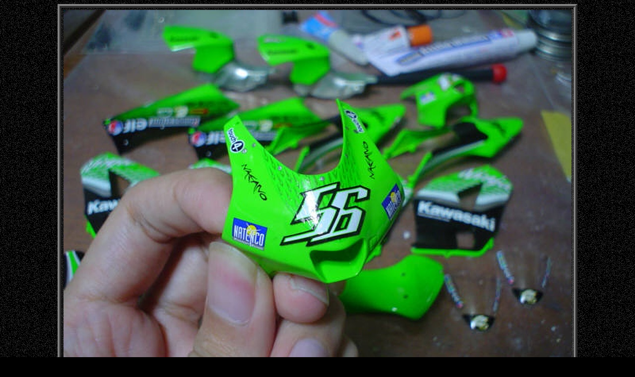

--- FILE ---
content_type: text/html
request_url: https://kaz32.com/Diary/diary6705.html
body_size: 532
content:
<!DOCTYPE html>
<html lang="ja">
<head>
<meta http-equiv="Content-Type" content="text/html; charset=UTF-8">
<meta name="GENERATOR" content="IBM WebSphere Studio Homepage Builder Version 6.5.2.0 for Windows">
<meta http-equiv="Content-Style-Type" content="text/css">
<title>Diary Pic67</title>
<link rel="stylesheet" href="../css/kazmodelingstyle.css" type="text/css">
</head>
<body>
<table class="pic">
  <TBODY>
    <TR>
      <TD><IMG src="../Image/modeling/diary/Diary6705.jpg"></TD>
    </TR>
  </TBODY>
</table>
</body>
</html>

--- FILE ---
content_type: text/css
request_url: https://kaz32.com/css/kazmodelingstyle.css
body_size: 869
content:

a:link{
  color : #ff66cc;
}

a:visited{
  color : #6699cc;
}

a:active{
  color : #33ffff;
}

body{
  font-family : メイリオ, "Lucida Grande";
  color : #999999;
  background-color : #000000;
  background-image : url(back.gif);
}

p{
  text-align : center;
}

table{
  width : 90%;
  border : 8px ridge gray;
  margin-left : auto;
  margin-right : auto;
  line-height : 1.8;
}

table.pic{
  width : 1024px;
}

table.diary{
  width : 100%;
  border : 1px solid gray;
  text-align : center;
  line-height : 1.0;
}

td{
  border : 1px inset gray;
}

img{
  vertical-align : bottom;
}

B{
  color : yellow;
}

#A2{
  font-size : x-large;
}

#flexbox{
  display : flex;
  flex-flow : row wrap;
  width : 90%;
  margin-left : auto;
  margin-right : auto;
  font-size : small;
  line-height : 1.5;
}

section{
  width : 137px;
  height : 190px;
  text-align : center;
}
